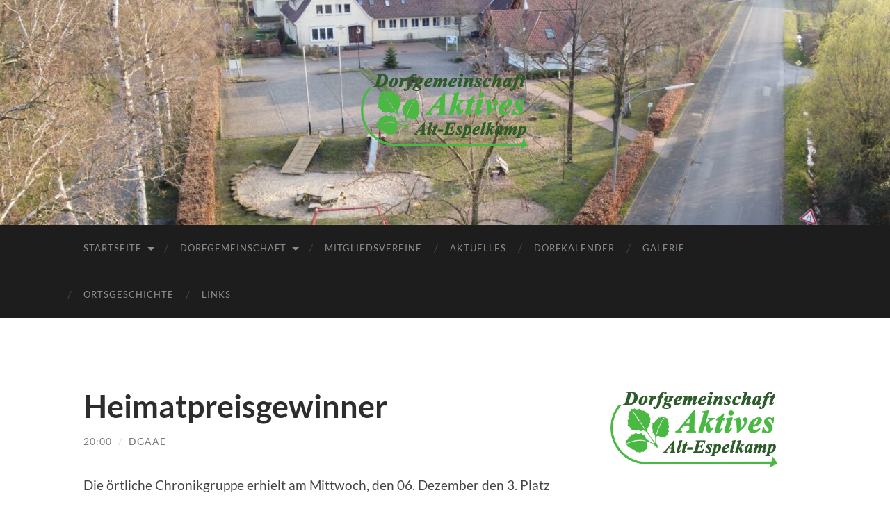

--- FILE ---
content_type: text/html; charset=UTF-8
request_url: https://www.alt-espelkamp.de/heimatpreisgewinner/
body_size: 81616
content:
<!DOCTYPE html>

<html lang="de">

	<head>

		<meta http-equiv="content-type" content="text/html" charset="UTF-8" />
		<meta name="viewport" content="width=device-width, initial-scale=1.0" >

		<link rel="profile" href="http://gmpg.org/xfn/11">

		<meta name='robots' content='noindex, follow' />

	<!-- This site is optimized with the Yoast SEO plugin v26.7 - https://yoast.com/wordpress/plugins/seo/ -->
	<title>Heimatpreisgewinner - Dorfgemeinschaft Aktives Alt-Espelkamp e.V.</title>
	<meta property="og:locale" content="de_DE" />
	<meta property="og:type" content="article" />
	<meta property="og:title" content="Heimatpreisgewinner - Dorfgemeinschaft Aktives Alt-Espelkamp e.V." />
	<meta property="og:description" content="Die örtliche Chronikgruppe erhielt am Mittwoch, den 06. Dezember den 3. Platz bei der Vergabe des Heimatpreises 2023 der Stadt Espelkamp. Vertreter der Chronikgruppe Alt-Espelkamp waren vor Ort im Neuen Theater beim Dankeschön-Konzert und holten sich vor großem Publikum den verdienten Applaus ab. Seit 2010 erforscht und dokumentiert die Chronikgruppe die Geschichte Alt-Espelkamps und hat [&hellip;]" />
	<meta property="og:url" content="https://www.alt-espelkamp.de/heimatpreisgewinner/" />
	<meta property="og:site_name" content="Dorfgemeinschaft Aktives Alt-Espelkamp e.V." />
	<meta property="article:published_time" content="2023-12-06T19:00:00+00:00" />
	<meta property="article:modified_time" content="2023-12-11T15:13:44+00:00" />
	<meta property="og:image" content="https://www.alt-espelkamp.de/wp-content/uploads/Heimatpreis-ESP.jpg" />
	<meta property="og:image:width" content="370" />
	<meta property="og:image:height" content="321" />
	<meta property="og:image:type" content="image/jpeg" />
	<meta name="author" content="DGAAE" />
	<meta name="twitter:card" content="summary_large_image" />
	<meta name="twitter:label1" content="Verfasst von" />
	<meta name="twitter:data1" content="DGAAE" />
	<script type="application/ld+json" class="yoast-schema-graph">{"@context":"https://schema.org","@graph":[{"@type":"Article","@id":"https://www.alt-espelkamp.de/heimatpreisgewinner/#article","isPartOf":{"@id":"https://www.alt-espelkamp.de/heimatpreisgewinner/"},"author":{"name":"DGAAE","@id":"https://www.alt-espelkamp.de/#/schema/person/0ac1f56ebbce26e0e994cb7c25730a2d"},"headline":"Heimatpreisgewinner","datePublished":"2023-12-06T19:00:00+00:00","dateModified":"2023-12-11T15:13:44+00:00","mainEntityOfPage":{"@id":"https://www.alt-espelkamp.de/heimatpreisgewinner/"},"wordCount":89,"publisher":{"@id":"https://www.alt-espelkamp.de/#organization"},"image":{"@id":"https://www.alt-espelkamp.de/heimatpreisgewinner/#primaryimage"},"thumbnailUrl":"https://www.alt-espelkamp.de/wp-content/uploads/Heimatpreis-ESP.jpg","articleSection":{"1":"Geschichte","2":"Mitglieder"},"inLanguage":"de"},{"@type":"WebPage","@id":"https://www.alt-espelkamp.de/heimatpreisgewinner/","url":"https://www.alt-espelkamp.de/heimatpreisgewinner/","name":"Heimatpreisgewinner - Dorfgemeinschaft Aktives Alt-Espelkamp e.V.","isPartOf":{"@id":"https://www.alt-espelkamp.de/#website"},"primaryImageOfPage":{"@id":"https://www.alt-espelkamp.de/heimatpreisgewinner/#primaryimage"},"image":{"@id":"https://www.alt-espelkamp.de/heimatpreisgewinner/#primaryimage"},"thumbnailUrl":"https://www.alt-espelkamp.de/wp-content/uploads/Heimatpreis-ESP.jpg","datePublished":"2023-12-06T19:00:00+00:00","dateModified":"2023-12-11T15:13:44+00:00","breadcrumb":{"@id":"https://www.alt-espelkamp.de/heimatpreisgewinner/#breadcrumb"},"inLanguage":"de","potentialAction":[{"@type":"ReadAction","target":["https://www.alt-espelkamp.de/heimatpreisgewinner/"]}]},{"@type":"ImageObject","inLanguage":"de","@id":"https://www.alt-espelkamp.de/heimatpreisgewinner/#primaryimage","url":"https://www.alt-espelkamp.de/wp-content/uploads/Heimatpreis-ESP.jpg","contentUrl":"https://www.alt-espelkamp.de/wp-content/uploads/Heimatpreis-ESP.jpg","width":370,"height":321},{"@type":"BreadcrumbList","@id":"https://www.alt-espelkamp.de/heimatpreisgewinner/#breadcrumb","itemListElement":[{"@type":"ListItem","position":1,"name":"Startseite","item":"https://www.alt-espelkamp.de/"},{"@type":"ListItem","position":2,"name":"Aktuelles","item":"https://www.alt-espelkamp.de/aktuelles/"},{"@type":"ListItem","position":3,"name":"Heimatpreisgewinner"}]},{"@type":"WebSite","@id":"https://www.alt-espelkamp.de/#website","url":"https://www.alt-espelkamp.de/","name":"Dorfgemeinschaft Aktives Alt-Espelkamp e.V.","description":"Unser Name ist Programm ...","publisher":{"@id":"https://www.alt-espelkamp.de/#organization"},"potentialAction":[{"@type":"SearchAction","target":{"@type":"EntryPoint","urlTemplate":"https://www.alt-espelkamp.de/?s={search_term_string}"},"query-input":{"@type":"PropertyValueSpecification","valueRequired":true,"valueName":"search_term_string"}}],"inLanguage":"de"},{"@type":"Organization","@id":"https://www.alt-espelkamp.de/#organization","name":"Dorfgemeinschaft Aktives Alt-Espelkamp e.V.","url":"https://www.alt-espelkamp.de/","logo":{"@type":"ImageObject","inLanguage":"de","@id":"https://www.alt-espelkamp.de/#/schema/logo/image/","url":"https://www.alt-espelkamp.de/wp-content/uploads/cropped-logo_dg_alt-espelkamp-2.png","contentUrl":"https://www.alt-espelkamp.de/wp-content/uploads/cropped-logo_dg_alt-espelkamp-2.png","width":251,"height":120,"caption":"Dorfgemeinschaft Aktives Alt-Espelkamp e.V."},"image":{"@id":"https://www.alt-espelkamp.de/#/schema/logo/image/"}},{"@type":"Person","@id":"https://www.alt-espelkamp.de/#/schema/person/0ac1f56ebbce26e0e994cb7c25730a2d","name":"DGAAE","image":{"@type":"ImageObject","inLanguage":"de","@id":"https://www.alt-espelkamp.de/#/schema/person/image/","url":"https://secure.gravatar.com/avatar/fd21d02a1ff6d42bf3b40d648b4eb1d1cbb2b067091de0b7cf2a11311c447153?s=96&d=mm&r=g","contentUrl":"https://secure.gravatar.com/avatar/fd21d02a1ff6d42bf3b40d648b4eb1d1cbb2b067091de0b7cf2a11311c447153?s=96&d=mm&r=g","caption":"DGAAE"}}]}</script>
	<!-- / Yoast SEO plugin. -->


<link rel="alternate" type="application/rss+xml" title="Dorfgemeinschaft Aktives Alt-Espelkamp e.V. &raquo; Feed" href="https://www.alt-espelkamp.de/feed/" />
<link rel="alternate" type="application/rss+xml" title="Dorfgemeinschaft Aktives Alt-Espelkamp e.V. &raquo; Kommentar-Feed" href="https://www.alt-espelkamp.de/comments/feed/" />
<script type="text/javascript" id="wpp-js" src="https://www.alt-espelkamp.de/wp-content/plugins/wordpress-popular-posts/assets/js/wpp.min.js?ver=7.3.6" data-sampling="0" data-sampling-rate="100" data-api-url="https://www.alt-espelkamp.de/wp-json/wordpress-popular-posts" data-post-id="2136" data-token="3fa532ffcc" data-lang="0" data-debug="0"></script>
<link rel="alternate" title="oEmbed (JSON)" type="application/json+oembed" href="https://www.alt-espelkamp.de/wp-json/oembed/1.0/embed?url=https%3A%2F%2Fwww.alt-espelkamp.de%2Fheimatpreisgewinner%2F" />
<link rel="alternate" title="oEmbed (XML)" type="text/xml+oembed" href="https://www.alt-espelkamp.de/wp-json/oembed/1.0/embed?url=https%3A%2F%2Fwww.alt-espelkamp.de%2Fheimatpreisgewinner%2F&#038;format=xml" />
<style id='wp-img-auto-sizes-contain-inline-css' type='text/css'>
img:is([sizes=auto i],[sizes^="auto," i]){contain-intrinsic-size:3000px 1500px}
/*# sourceURL=wp-img-auto-sizes-contain-inline-css */
</style>
<style id='wp-emoji-styles-inline-css' type='text/css'>

	img.wp-smiley, img.emoji {
		display: inline !important;
		border: none !important;
		box-shadow: none !important;
		height: 1em !important;
		width: 1em !important;
		margin: 0 0.07em !important;
		vertical-align: -0.1em !important;
		background: none !important;
		padding: 0 !important;
	}
/*# sourceURL=wp-emoji-styles-inline-css */
</style>
<style id='wp-block-library-inline-css' type='text/css'>
:root{--wp-block-synced-color:#7a00df;--wp-block-synced-color--rgb:122,0,223;--wp-bound-block-color:var(--wp-block-synced-color);--wp-editor-canvas-background:#ddd;--wp-admin-theme-color:#007cba;--wp-admin-theme-color--rgb:0,124,186;--wp-admin-theme-color-darker-10:#006ba1;--wp-admin-theme-color-darker-10--rgb:0,107,160.5;--wp-admin-theme-color-darker-20:#005a87;--wp-admin-theme-color-darker-20--rgb:0,90,135;--wp-admin-border-width-focus:2px}@media (min-resolution:192dpi){:root{--wp-admin-border-width-focus:1.5px}}.wp-element-button{cursor:pointer}:root .has-very-light-gray-background-color{background-color:#eee}:root .has-very-dark-gray-background-color{background-color:#313131}:root .has-very-light-gray-color{color:#eee}:root .has-very-dark-gray-color{color:#313131}:root .has-vivid-green-cyan-to-vivid-cyan-blue-gradient-background{background:linear-gradient(135deg,#00d084,#0693e3)}:root .has-purple-crush-gradient-background{background:linear-gradient(135deg,#34e2e4,#4721fb 50%,#ab1dfe)}:root .has-hazy-dawn-gradient-background{background:linear-gradient(135deg,#faaca8,#dad0ec)}:root .has-subdued-olive-gradient-background{background:linear-gradient(135deg,#fafae1,#67a671)}:root .has-atomic-cream-gradient-background{background:linear-gradient(135deg,#fdd79a,#004a59)}:root .has-nightshade-gradient-background{background:linear-gradient(135deg,#330968,#31cdcf)}:root .has-midnight-gradient-background{background:linear-gradient(135deg,#020381,#2874fc)}:root{--wp--preset--font-size--normal:16px;--wp--preset--font-size--huge:42px}.has-regular-font-size{font-size:1em}.has-larger-font-size{font-size:2.625em}.has-normal-font-size{font-size:var(--wp--preset--font-size--normal)}.has-huge-font-size{font-size:var(--wp--preset--font-size--huge)}.has-text-align-center{text-align:center}.has-text-align-left{text-align:left}.has-text-align-right{text-align:right}.has-fit-text{white-space:nowrap!important}#end-resizable-editor-section{display:none}.aligncenter{clear:both}.items-justified-left{justify-content:flex-start}.items-justified-center{justify-content:center}.items-justified-right{justify-content:flex-end}.items-justified-space-between{justify-content:space-between}.screen-reader-text{border:0;clip-path:inset(50%);height:1px;margin:-1px;overflow:hidden;padding:0;position:absolute;width:1px;word-wrap:normal!important}.screen-reader-text:focus{background-color:#ddd;clip-path:none;color:#444;display:block;font-size:1em;height:auto;left:5px;line-height:normal;padding:15px 23px 14px;text-decoration:none;top:5px;width:auto;z-index:100000}html :where(.has-border-color){border-style:solid}html :where([style*=border-top-color]){border-top-style:solid}html :where([style*=border-right-color]){border-right-style:solid}html :where([style*=border-bottom-color]){border-bottom-style:solid}html :where([style*=border-left-color]){border-left-style:solid}html :where([style*=border-width]){border-style:solid}html :where([style*=border-top-width]){border-top-style:solid}html :where([style*=border-right-width]){border-right-style:solid}html :where([style*=border-bottom-width]){border-bottom-style:solid}html :where([style*=border-left-width]){border-left-style:solid}html :where(img[class*=wp-image-]){height:auto;max-width:100%}:where(figure){margin:0 0 1em}html :where(.is-position-sticky){--wp-admin--admin-bar--position-offset:var(--wp-admin--admin-bar--height,0px)}@media screen and (max-width:600px){html :where(.is-position-sticky){--wp-admin--admin-bar--position-offset:0px}}

/*# sourceURL=wp-block-library-inline-css */
</style><style id='wp-block-image-inline-css' type='text/css'>
.wp-block-image>a,.wp-block-image>figure>a{display:inline-block}.wp-block-image img{box-sizing:border-box;height:auto;max-width:100%;vertical-align:bottom}@media not (prefers-reduced-motion){.wp-block-image img.hide{visibility:hidden}.wp-block-image img.show{animation:show-content-image .4s}}.wp-block-image[style*=border-radius] img,.wp-block-image[style*=border-radius]>a{border-radius:inherit}.wp-block-image.has-custom-border img{box-sizing:border-box}.wp-block-image.aligncenter{text-align:center}.wp-block-image.alignfull>a,.wp-block-image.alignwide>a{width:100%}.wp-block-image.alignfull img,.wp-block-image.alignwide img{height:auto;width:100%}.wp-block-image .aligncenter,.wp-block-image .alignleft,.wp-block-image .alignright,.wp-block-image.aligncenter,.wp-block-image.alignleft,.wp-block-image.alignright{display:table}.wp-block-image .aligncenter>figcaption,.wp-block-image .alignleft>figcaption,.wp-block-image .alignright>figcaption,.wp-block-image.aligncenter>figcaption,.wp-block-image.alignleft>figcaption,.wp-block-image.alignright>figcaption{caption-side:bottom;display:table-caption}.wp-block-image .alignleft{float:left;margin:.5em 1em .5em 0}.wp-block-image .alignright{float:right;margin:.5em 0 .5em 1em}.wp-block-image .aligncenter{margin-left:auto;margin-right:auto}.wp-block-image :where(figcaption){margin-bottom:1em;margin-top:.5em}.wp-block-image.is-style-circle-mask img{border-radius:9999px}@supports ((-webkit-mask-image:none) or (mask-image:none)) or (-webkit-mask-image:none){.wp-block-image.is-style-circle-mask img{border-radius:0;-webkit-mask-image:url('data:image/svg+xml;utf8,<svg viewBox="0 0 100 100" xmlns="http://www.w3.org/2000/svg"><circle cx="50" cy="50" r="50"/></svg>');mask-image:url('data:image/svg+xml;utf8,<svg viewBox="0 0 100 100" xmlns="http://www.w3.org/2000/svg"><circle cx="50" cy="50" r="50"/></svg>');mask-mode:alpha;-webkit-mask-position:center;mask-position:center;-webkit-mask-repeat:no-repeat;mask-repeat:no-repeat;-webkit-mask-size:contain;mask-size:contain}}:root :where(.wp-block-image.is-style-rounded img,.wp-block-image .is-style-rounded img){border-radius:9999px}.wp-block-image figure{margin:0}.wp-lightbox-container{display:flex;flex-direction:column;position:relative}.wp-lightbox-container img{cursor:zoom-in}.wp-lightbox-container img:hover+button{opacity:1}.wp-lightbox-container button{align-items:center;backdrop-filter:blur(16px) saturate(180%);background-color:#5a5a5a40;border:none;border-radius:4px;cursor:zoom-in;display:flex;height:20px;justify-content:center;opacity:0;padding:0;position:absolute;right:16px;text-align:center;top:16px;width:20px;z-index:100}@media not (prefers-reduced-motion){.wp-lightbox-container button{transition:opacity .2s ease}}.wp-lightbox-container button:focus-visible{outline:3px auto #5a5a5a40;outline:3px auto -webkit-focus-ring-color;outline-offset:3px}.wp-lightbox-container button:hover{cursor:pointer;opacity:1}.wp-lightbox-container button:focus{opacity:1}.wp-lightbox-container button:focus,.wp-lightbox-container button:hover,.wp-lightbox-container button:not(:hover):not(:active):not(.has-background){background-color:#5a5a5a40;border:none}.wp-lightbox-overlay{box-sizing:border-box;cursor:zoom-out;height:100vh;left:0;overflow:hidden;position:fixed;top:0;visibility:hidden;width:100%;z-index:100000}.wp-lightbox-overlay .close-button{align-items:center;cursor:pointer;display:flex;justify-content:center;min-height:40px;min-width:40px;padding:0;position:absolute;right:calc(env(safe-area-inset-right) + 16px);top:calc(env(safe-area-inset-top) + 16px);z-index:5000000}.wp-lightbox-overlay .close-button:focus,.wp-lightbox-overlay .close-button:hover,.wp-lightbox-overlay .close-button:not(:hover):not(:active):not(.has-background){background:none;border:none}.wp-lightbox-overlay .lightbox-image-container{height:var(--wp--lightbox-container-height);left:50%;overflow:hidden;position:absolute;top:50%;transform:translate(-50%,-50%);transform-origin:top left;width:var(--wp--lightbox-container-width);z-index:9999999999}.wp-lightbox-overlay .wp-block-image{align-items:center;box-sizing:border-box;display:flex;height:100%;justify-content:center;margin:0;position:relative;transform-origin:0 0;width:100%;z-index:3000000}.wp-lightbox-overlay .wp-block-image img{height:var(--wp--lightbox-image-height);min-height:var(--wp--lightbox-image-height);min-width:var(--wp--lightbox-image-width);width:var(--wp--lightbox-image-width)}.wp-lightbox-overlay .wp-block-image figcaption{display:none}.wp-lightbox-overlay button{background:none;border:none}.wp-lightbox-overlay .scrim{background-color:#fff;height:100%;opacity:.9;position:absolute;width:100%;z-index:2000000}.wp-lightbox-overlay.active{visibility:visible}@media not (prefers-reduced-motion){.wp-lightbox-overlay.active{animation:turn-on-visibility .25s both}.wp-lightbox-overlay.active img{animation:turn-on-visibility .35s both}.wp-lightbox-overlay.show-closing-animation:not(.active){animation:turn-off-visibility .35s both}.wp-lightbox-overlay.show-closing-animation:not(.active) img{animation:turn-off-visibility .25s both}.wp-lightbox-overlay.zoom.active{animation:none;opacity:1;visibility:visible}.wp-lightbox-overlay.zoom.active .lightbox-image-container{animation:lightbox-zoom-in .4s}.wp-lightbox-overlay.zoom.active .lightbox-image-container img{animation:none}.wp-lightbox-overlay.zoom.active .scrim{animation:turn-on-visibility .4s forwards}.wp-lightbox-overlay.zoom.show-closing-animation:not(.active){animation:none}.wp-lightbox-overlay.zoom.show-closing-animation:not(.active) .lightbox-image-container{animation:lightbox-zoom-out .4s}.wp-lightbox-overlay.zoom.show-closing-animation:not(.active) .lightbox-image-container img{animation:none}.wp-lightbox-overlay.zoom.show-closing-animation:not(.active) .scrim{animation:turn-off-visibility .4s forwards}}@keyframes show-content-image{0%{visibility:hidden}99%{visibility:hidden}to{visibility:visible}}@keyframes turn-on-visibility{0%{opacity:0}to{opacity:1}}@keyframes turn-off-visibility{0%{opacity:1;visibility:visible}99%{opacity:0;visibility:visible}to{opacity:0;visibility:hidden}}@keyframes lightbox-zoom-in{0%{transform:translate(calc((-100vw + var(--wp--lightbox-scrollbar-width))/2 + var(--wp--lightbox-initial-left-position)),calc(-50vh + var(--wp--lightbox-initial-top-position))) scale(var(--wp--lightbox-scale))}to{transform:translate(-50%,-50%) scale(1)}}@keyframes lightbox-zoom-out{0%{transform:translate(-50%,-50%) scale(1);visibility:visible}99%{visibility:visible}to{transform:translate(calc((-100vw + var(--wp--lightbox-scrollbar-width))/2 + var(--wp--lightbox-initial-left-position)),calc(-50vh + var(--wp--lightbox-initial-top-position))) scale(var(--wp--lightbox-scale));visibility:hidden}}
/*# sourceURL=https://www.alt-espelkamp.de/wp-includes/blocks/image/style.min.css */
</style>
<style id='global-styles-inline-css' type='text/css'>
:root{--wp--preset--aspect-ratio--square: 1;--wp--preset--aspect-ratio--4-3: 4/3;--wp--preset--aspect-ratio--3-4: 3/4;--wp--preset--aspect-ratio--3-2: 3/2;--wp--preset--aspect-ratio--2-3: 2/3;--wp--preset--aspect-ratio--16-9: 16/9;--wp--preset--aspect-ratio--9-16: 9/16;--wp--preset--color--black: #000000;--wp--preset--color--cyan-bluish-gray: #abb8c3;--wp--preset--color--white: #fff;--wp--preset--color--pale-pink: #f78da7;--wp--preset--color--vivid-red: #cf2e2e;--wp--preset--color--luminous-vivid-orange: #ff6900;--wp--preset--color--luminous-vivid-amber: #fcb900;--wp--preset--color--light-green-cyan: #7bdcb5;--wp--preset--color--vivid-green-cyan: #00d084;--wp--preset--color--pale-cyan-blue: #8ed1fc;--wp--preset--color--vivid-cyan-blue: #0693e3;--wp--preset--color--vivid-purple: #9b51e0;--wp--preset--color--accent: #26ad60;--wp--preset--color--dark-gray: #444;--wp--preset--color--medium-gray: #666;--wp--preset--color--light-gray: #888;--wp--preset--gradient--vivid-cyan-blue-to-vivid-purple: linear-gradient(135deg,rgb(6,147,227) 0%,rgb(155,81,224) 100%);--wp--preset--gradient--light-green-cyan-to-vivid-green-cyan: linear-gradient(135deg,rgb(122,220,180) 0%,rgb(0,208,130) 100%);--wp--preset--gradient--luminous-vivid-amber-to-luminous-vivid-orange: linear-gradient(135deg,rgb(252,185,0) 0%,rgb(255,105,0) 100%);--wp--preset--gradient--luminous-vivid-orange-to-vivid-red: linear-gradient(135deg,rgb(255,105,0) 0%,rgb(207,46,46) 100%);--wp--preset--gradient--very-light-gray-to-cyan-bluish-gray: linear-gradient(135deg,rgb(238,238,238) 0%,rgb(169,184,195) 100%);--wp--preset--gradient--cool-to-warm-spectrum: linear-gradient(135deg,rgb(74,234,220) 0%,rgb(151,120,209) 20%,rgb(207,42,186) 40%,rgb(238,44,130) 60%,rgb(251,105,98) 80%,rgb(254,248,76) 100%);--wp--preset--gradient--blush-light-purple: linear-gradient(135deg,rgb(255,206,236) 0%,rgb(152,150,240) 100%);--wp--preset--gradient--blush-bordeaux: linear-gradient(135deg,rgb(254,205,165) 0%,rgb(254,45,45) 50%,rgb(107,0,62) 100%);--wp--preset--gradient--luminous-dusk: linear-gradient(135deg,rgb(255,203,112) 0%,rgb(199,81,192) 50%,rgb(65,88,208) 100%);--wp--preset--gradient--pale-ocean: linear-gradient(135deg,rgb(255,245,203) 0%,rgb(182,227,212) 50%,rgb(51,167,181) 100%);--wp--preset--gradient--electric-grass: linear-gradient(135deg,rgb(202,248,128) 0%,rgb(113,206,126) 100%);--wp--preset--gradient--midnight: linear-gradient(135deg,rgb(2,3,129) 0%,rgb(40,116,252) 100%);--wp--preset--font-size--small: 16px;--wp--preset--font-size--medium: 20px;--wp--preset--font-size--large: 24px;--wp--preset--font-size--x-large: 42px;--wp--preset--font-size--regular: 19px;--wp--preset--font-size--larger: 32px;--wp--preset--spacing--20: 0.44rem;--wp--preset--spacing--30: 0.67rem;--wp--preset--spacing--40: 1rem;--wp--preset--spacing--50: 1.5rem;--wp--preset--spacing--60: 2.25rem;--wp--preset--spacing--70: 3.38rem;--wp--preset--spacing--80: 5.06rem;--wp--preset--shadow--natural: 6px 6px 9px rgba(0, 0, 0, 0.2);--wp--preset--shadow--deep: 12px 12px 50px rgba(0, 0, 0, 0.4);--wp--preset--shadow--sharp: 6px 6px 0px rgba(0, 0, 0, 0.2);--wp--preset--shadow--outlined: 6px 6px 0px -3px rgb(255, 255, 255), 6px 6px rgb(0, 0, 0);--wp--preset--shadow--crisp: 6px 6px 0px rgb(0, 0, 0);}:where(.is-layout-flex){gap: 0.5em;}:where(.is-layout-grid){gap: 0.5em;}body .is-layout-flex{display: flex;}.is-layout-flex{flex-wrap: wrap;align-items: center;}.is-layout-flex > :is(*, div){margin: 0;}body .is-layout-grid{display: grid;}.is-layout-grid > :is(*, div){margin: 0;}:where(.wp-block-columns.is-layout-flex){gap: 2em;}:where(.wp-block-columns.is-layout-grid){gap: 2em;}:where(.wp-block-post-template.is-layout-flex){gap: 1.25em;}:where(.wp-block-post-template.is-layout-grid){gap: 1.25em;}.has-black-color{color: var(--wp--preset--color--black) !important;}.has-cyan-bluish-gray-color{color: var(--wp--preset--color--cyan-bluish-gray) !important;}.has-white-color{color: var(--wp--preset--color--white) !important;}.has-pale-pink-color{color: var(--wp--preset--color--pale-pink) !important;}.has-vivid-red-color{color: var(--wp--preset--color--vivid-red) !important;}.has-luminous-vivid-orange-color{color: var(--wp--preset--color--luminous-vivid-orange) !important;}.has-luminous-vivid-amber-color{color: var(--wp--preset--color--luminous-vivid-amber) !important;}.has-light-green-cyan-color{color: var(--wp--preset--color--light-green-cyan) !important;}.has-vivid-green-cyan-color{color: var(--wp--preset--color--vivid-green-cyan) !important;}.has-pale-cyan-blue-color{color: var(--wp--preset--color--pale-cyan-blue) !important;}.has-vivid-cyan-blue-color{color: var(--wp--preset--color--vivid-cyan-blue) !important;}.has-vivid-purple-color{color: var(--wp--preset--color--vivid-purple) !important;}.has-black-background-color{background-color: var(--wp--preset--color--black) !important;}.has-cyan-bluish-gray-background-color{background-color: var(--wp--preset--color--cyan-bluish-gray) !important;}.has-white-background-color{background-color: var(--wp--preset--color--white) !important;}.has-pale-pink-background-color{background-color: var(--wp--preset--color--pale-pink) !important;}.has-vivid-red-background-color{background-color: var(--wp--preset--color--vivid-red) !important;}.has-luminous-vivid-orange-background-color{background-color: var(--wp--preset--color--luminous-vivid-orange) !important;}.has-luminous-vivid-amber-background-color{background-color: var(--wp--preset--color--luminous-vivid-amber) !important;}.has-light-green-cyan-background-color{background-color: var(--wp--preset--color--light-green-cyan) !important;}.has-vivid-green-cyan-background-color{background-color: var(--wp--preset--color--vivid-green-cyan) !important;}.has-pale-cyan-blue-background-color{background-color: var(--wp--preset--color--pale-cyan-blue) !important;}.has-vivid-cyan-blue-background-color{background-color: var(--wp--preset--color--vivid-cyan-blue) !important;}.has-vivid-purple-background-color{background-color: var(--wp--preset--color--vivid-purple) !important;}.has-black-border-color{border-color: var(--wp--preset--color--black) !important;}.has-cyan-bluish-gray-border-color{border-color: var(--wp--preset--color--cyan-bluish-gray) !important;}.has-white-border-color{border-color: var(--wp--preset--color--white) !important;}.has-pale-pink-border-color{border-color: var(--wp--preset--color--pale-pink) !important;}.has-vivid-red-border-color{border-color: var(--wp--preset--color--vivid-red) !important;}.has-luminous-vivid-orange-border-color{border-color: var(--wp--preset--color--luminous-vivid-orange) !important;}.has-luminous-vivid-amber-border-color{border-color: var(--wp--preset--color--luminous-vivid-amber) !important;}.has-light-green-cyan-border-color{border-color: var(--wp--preset--color--light-green-cyan) !important;}.has-vivid-green-cyan-border-color{border-color: var(--wp--preset--color--vivid-green-cyan) !important;}.has-pale-cyan-blue-border-color{border-color: var(--wp--preset--color--pale-cyan-blue) !important;}.has-vivid-cyan-blue-border-color{border-color: var(--wp--preset--color--vivid-cyan-blue) !important;}.has-vivid-purple-border-color{border-color: var(--wp--preset--color--vivid-purple) !important;}.has-vivid-cyan-blue-to-vivid-purple-gradient-background{background: var(--wp--preset--gradient--vivid-cyan-blue-to-vivid-purple) !important;}.has-light-green-cyan-to-vivid-green-cyan-gradient-background{background: var(--wp--preset--gradient--light-green-cyan-to-vivid-green-cyan) !important;}.has-luminous-vivid-amber-to-luminous-vivid-orange-gradient-background{background: var(--wp--preset--gradient--luminous-vivid-amber-to-luminous-vivid-orange) !important;}.has-luminous-vivid-orange-to-vivid-red-gradient-background{background: var(--wp--preset--gradient--luminous-vivid-orange-to-vivid-red) !important;}.has-very-light-gray-to-cyan-bluish-gray-gradient-background{background: var(--wp--preset--gradient--very-light-gray-to-cyan-bluish-gray) !important;}.has-cool-to-warm-spectrum-gradient-background{background: var(--wp--preset--gradient--cool-to-warm-spectrum) !important;}.has-blush-light-purple-gradient-background{background: var(--wp--preset--gradient--blush-light-purple) !important;}.has-blush-bordeaux-gradient-background{background: var(--wp--preset--gradient--blush-bordeaux) !important;}.has-luminous-dusk-gradient-background{background: var(--wp--preset--gradient--luminous-dusk) !important;}.has-pale-ocean-gradient-background{background: var(--wp--preset--gradient--pale-ocean) !important;}.has-electric-grass-gradient-background{background: var(--wp--preset--gradient--electric-grass) !important;}.has-midnight-gradient-background{background: var(--wp--preset--gradient--midnight) !important;}.has-small-font-size{font-size: var(--wp--preset--font-size--small) !important;}.has-medium-font-size{font-size: var(--wp--preset--font-size--medium) !important;}.has-large-font-size{font-size: var(--wp--preset--font-size--large) !important;}.has-x-large-font-size{font-size: var(--wp--preset--font-size--x-large) !important;}
/*# sourceURL=global-styles-inline-css */
</style>

<style id='classic-theme-styles-inline-css' type='text/css'>
/*! This file is auto-generated */
.wp-block-button__link{color:#fff;background-color:#32373c;border-radius:9999px;box-shadow:none;text-decoration:none;padding:calc(.667em + 2px) calc(1.333em + 2px);font-size:1.125em}.wp-block-file__button{background:#32373c;color:#fff;text-decoration:none}
/*# sourceURL=/wp-includes/css/classic-themes.min.css */
</style>
<link rel='stylesheet' id='ditty-news-ticker-font-css' href='https://www.alt-espelkamp.de/wp-content/plugins/ditty-news-ticker/legacy/inc/static/libs/fontastic/styles.css?ver=3.1.62' type='text/css' media='all' />
<link rel='stylesheet' id='ditty-news-ticker-css' href='https://www.alt-espelkamp.de/wp-content/plugins/ditty-news-ticker/legacy/inc/static/css/style.css?ver=3.1.62' type='text/css' media='all' />
<link rel='stylesheet' id='ditty-displays-css' href='https://www.alt-espelkamp.de/wp-content/plugins/ditty-news-ticker/assets/build/dittyDisplays.css?ver=3.1.62' type='text/css' media='all' />
<link rel='stylesheet' id='ditty-fontawesome-css' href='https://www.alt-espelkamp.de/wp-content/plugins/ditty-news-ticker/includes/libs/fontawesome-6.4.0/css/all.css?ver=6.4.0' type='text/css' media='' />
<style id='wpxpo-global-style-inline-css' type='text/css'>
:root { --preset-color1: #00ADB5 --preset-color2: #F08A5D --preset-color3: #B83B5E --preset-color4: #B83B5E --preset-color5: rgba(200,57,57,1) --preset-color6: #F38181 --preset-color7: #FF2E63 --preset-color8: #EEEEEE --preset-color9: #F9ED69 }
/*# sourceURL=wpxpo-global-style-inline-css */
</style>
<style id='ultp-preset-colors-style-inline-css' type='text/css'>
:root { --postx_preset_Base_1_color: #f4f4ff; --postx_preset_Base_2_color: #dddff8; --postx_preset_Base_3_color: #B4B4D6; --postx_preset_Primary_color: #3323f0; --postx_preset_Secondary_color: #4a5fff; --postx_preset_Tertiary_color: #FFFFFF; --postx_preset_Contrast_3_color: #545472; --postx_preset_Contrast_2_color: #262657; --postx_preset_Contrast_1_color: #10102e; --postx_preset_Over_Primary_color: #ffffff;  }
/*# sourceURL=ultp-preset-colors-style-inline-css */
</style>
<style id='ultp-preset-gradient-style-inline-css' type='text/css'>
:root { --postx_preset_Primary_to_Secondary_to_Right_gradient: linear-gradient(90deg, var(--postx_preset_Primary_color) 0%, var(--postx_preset_Secondary_color) 100%); --postx_preset_Primary_to_Secondary_to_Bottom_gradient: linear-gradient(180deg, var(--postx_preset_Primary_color) 0%, var(--postx_preset_Secondary_color) 100%); --postx_preset_Secondary_to_Primary_to_Right_gradient: linear-gradient(90deg, var(--postx_preset_Secondary_color) 0%, var(--postx_preset_Primary_color) 100%); --postx_preset_Secondary_to_Primary_to_Bottom_gradient: linear-gradient(180deg, var(--postx_preset_Secondary_color) 0%, var(--postx_preset_Primary_color) 100%); --postx_preset_Cold_Evening_gradient: linear-gradient(0deg, rgb(12, 52, 131) 0%, rgb(162, 182, 223) 100%, rgb(107, 140, 206) 100%, rgb(162, 182, 223) 100%); --postx_preset_Purple_Division_gradient: linear-gradient(0deg, rgb(112, 40, 228) 0%, rgb(229, 178, 202) 100%); --postx_preset_Over_Sun_gradient: linear-gradient(60deg, rgb(171, 236, 214) 0%, rgb(251, 237, 150) 100%); --postx_preset_Morning_Salad_gradient: linear-gradient(-255deg, rgb(183, 248, 219) 0%, rgb(80, 167, 194) 100%); --postx_preset_Fabled_Sunset_gradient: linear-gradient(-270deg, rgb(35, 21, 87) 0%, rgb(68, 16, 122) 29%, rgb(255, 19, 97) 67%, rgb(255, 248, 0) 100%);  }
/*# sourceURL=ultp-preset-gradient-style-inline-css */
</style>
<style id='ultp-preset-typo-style-inline-css' type='text/css'>
@import url('https://fonts.googleapis.com/css?family=Roboto:100,100i,300,300i,400,400i,500,500i,700,700i,900,900i'); :root { --postx_preset_Heading_typo_font_family: Roboto; --postx_preset_Heading_typo_font_family_type: sans-serif; --postx_preset_Heading_typo_font_weight: 600; --postx_preset_Heading_typo_text_transform: capitalize; --postx_preset_Body_and_Others_typo_font_family: Roboto; --postx_preset_Body_and_Others_typo_font_family_type: sans-serif; --postx_preset_Body_and_Others_typo_font_weight: 400; --postx_preset_Body_and_Others_typo_text_transform: lowercase; --postx_preset_body_typo_font_size_lg: 16px; --postx_preset_paragraph_1_typo_font_size_lg: 12px; --postx_preset_paragraph_2_typo_font_size_lg: 12px; --postx_preset_paragraph_3_typo_font_size_lg: 12px; --postx_preset_heading_h1_typo_font_size_lg: 42px; --postx_preset_heading_h2_typo_font_size_lg: 36px; --postx_preset_heading_h3_typo_font_size_lg: 30px; --postx_preset_heading_h4_typo_font_size_lg: 24px; --postx_preset_heading_h5_typo_font_size_lg: 20px; --postx_preset_heading_h6_typo_font_size_lg: 16px; }
/*# sourceURL=ultp-preset-typo-style-inline-css */
</style>
<link rel='stylesheet' id='wpsbc-style-css' href='https://www.alt-espelkamp.de/wp-content/plugins/wp-simple-booking-calendar/assets/css/style-front-end.min.css?ver=2.0.15' type='text/css' media='all' />
<link rel='stylesheet' id='dashicons-css' href='https://www.alt-espelkamp.de/wp-includes/css/dashicons.min.css?ver=6.9' type='text/css' media='all' />
<link rel='stylesheet' id='wordpress-popular-posts-css-css' href='https://www.alt-espelkamp.de/wp-content/plugins/wordpress-popular-posts/assets/css/wpp.css?ver=7.3.6' type='text/css' media='all' />
<link rel='stylesheet' id='ics-calendar-css' href='https://www.alt-espelkamp.de/wp-content/plugins/ics-calendar/assets/style.min.css?ver=12.0.1' type='text/css' media='all' />
<link rel='stylesheet' id='hemingway_googleFonts-css' href='https://www.alt-espelkamp.de/wp-content/themes/hemingway/assets/css/fonts.css' type='text/css' media='all' />
<link rel='stylesheet' id='hemingway_style-css' href='https://www.alt-espelkamp.de/wp-content/themes/hemingway/style.css?ver=2.3.2' type='text/css' media='all' />
<script type="text/javascript" src="https://www.alt-espelkamp.de/wp-includes/js/jquery/jquery.min.js?ver=3.7.1" id="jquery-core-js"></script>
<script type="text/javascript" src="https://www.alt-espelkamp.de/wp-includes/js/jquery/jquery-migrate.min.js?ver=3.4.1" id="jquery-migrate-js"></script>
<link rel="https://api.w.org/" href="https://www.alt-espelkamp.de/wp-json/" /><link rel="alternate" title="JSON" type="application/json" href="https://www.alt-espelkamp.de/wp-json/wp/v2/posts/2136" /><link rel="EditURI" type="application/rsd+xml" title="RSD" href="https://www.alt-espelkamp.de/xmlrpc.php?rsd" />
<meta name="generator" content="WordPress 6.9" />
<link rel='shortlink' href='https://www.alt-espelkamp.de/?p=2136' />
<meta name="cdp-version" content="1.5.0" />            <style id="wpp-loading-animation-styles">@-webkit-keyframes bgslide{from{background-position-x:0}to{background-position-x:-200%}}@keyframes bgslide{from{background-position-x:0}to{background-position-x:-200%}}.wpp-widget-block-placeholder,.wpp-shortcode-placeholder{margin:0 auto;width:60px;height:3px;background:#dd3737;background:linear-gradient(90deg,#dd3737 0%,#571313 10%,#dd3737 100%);background-size:200% auto;border-radius:3px;-webkit-animation:bgslide 1s infinite linear;animation:bgslide 1s infinite linear}</style>
            <style type="text/css"><!-- Customizer CSS -->::selection { background-color: #26ad60; }.featured-media .sticky-post { background-color: #26ad60; }fieldset legend { background-color: #26ad60; }:root .has-accent-background-color { background-color: #26ad60; }button:hover { background-color: #26ad60; }.button:hover { background-color: #26ad60; }.faux-button:hover { background-color: #26ad60; }a.more-link:hover { background-color: #26ad60; }.wp-block-button__link:hover { background-color: #26ad60; }.is-style-outline .wp-block-button__link.has-accent-color:hover { background-color: #26ad60; }.wp-block-file__button:hover { background-color: #26ad60; }input[type="button"]:hover { background-color: #26ad60; }input[type="reset"]:hover { background-color: #26ad60; }input[type="submit"]:hover { background-color: #26ad60; }.post-tags a:hover { background-color: #26ad60; }.content #respond input[type="submit"]:hover { background-color: #26ad60; }.search-form .search-submit { background-color: #26ad60; }.sidebar .tagcloud a:hover { background-color: #26ad60; }.footer .tagcloud a:hover { background-color: #26ad60; }.is-style-outline .wp-block-button__link.has-accent-color:hover { border-color: #26ad60; }.post-tags a:hover:after { border-right-color: #26ad60; }a { color: #26ad60; }.blog-title a:hover { color: #26ad60; }.blog-menu a:hover { color: #26ad60; }.post-title a:hover { color: #26ad60; }.post-meta a:hover { color: #26ad60; }.blog .format-quote blockquote cite a:hover { color: #26ad60; }:root .has-accent-color { color: #26ad60; }.post-categories a { color: #26ad60; }.post-categories a:hover { color: #26ad60; }.post-nav a:hover { color: #26ad60; }.archive-nav a:hover { color: #26ad60; }.comment-meta-content cite a:hover { color: #26ad60; }.comment-meta-content p a:hover { color: #26ad60; }.comment-actions a:hover { color: #26ad60; }#cancel-comment-reply-link { color: #26ad60; }#cancel-comment-reply-link:hover { color: #26ad60; }.widget-title a { color: #26ad60; }.widget-title a:hover { color: #26ad60; }.widget_text a { color: #26ad60; }.widget_text a:hover { color: #26ad60; }.widget_rss a { color: #26ad60; }.widget_rss a:hover { color: #26ad60; }.widget_archive a { color: #26ad60; }.widget_archive a:hover { color: #26ad60; }.widget_meta a { color: #26ad60; }.widget_meta a:hover { color: #26ad60; }.widget_recent_comments a { color: #26ad60; }.widget_recent_comments a:hover { color: #26ad60; }.widget_pages a { color: #26ad60; }.widget_pages a:hover { color: #26ad60; }.widget_links a { color: #26ad60; }.widget_links a:hover { color: #26ad60; }.widget_recent_entries a { color: #26ad60; }.widget_recent_entries a:hover { color: #26ad60; }.widget_categories a { color: #26ad60; }.widget_categories a:hover { color: #26ad60; }#wp-calendar a { color: #26ad60; }#wp-calendar a:hover { color: #26ad60; }#wp-calendar tfoot a:hover { color: #26ad60; }.wp-calendar-nav a:hover { color: #26ad60; }.widgetmore a { color: #26ad60; }.widgetmore a:hover { color: #26ad60; }</style><!-- /Customizer CSS --><link rel="icon" href="https://www.alt-espelkamp.de/wp-content/uploads/cropped-DG-32x32.png" sizes="32x32" />
<link rel="icon" href="https://www.alt-espelkamp.de/wp-content/uploads/cropped-DG-192x192.png" sizes="192x192" />
<link rel="apple-touch-icon" href="https://www.alt-espelkamp.de/wp-content/uploads/cropped-DG-180x180.png" />
<meta name="msapplication-TileImage" content="https://www.alt-espelkamp.de/wp-content/uploads/cropped-DG-270x270.png" />

	<link rel='stylesheet' id='mediaelement-css' href='https://www.alt-espelkamp.de/wp-includes/js/mediaelement/mediaelementplayer-legacy.min.css?ver=4.2.17' type='text/css' media='all' />
<link rel='stylesheet' id='wp-mediaelement-css' href='https://www.alt-espelkamp.de/wp-includes/js/mediaelement/wp-mediaelement.min.css?ver=6.9' type='text/css' media='all' />
</head>
	
	<body class="wp-singular post-template-default single single-post postid-2136 single-format-standard wp-custom-logo wp-theme-hemingway postx-page">

		
		<a class="skip-link button" href="#site-content">Zum Inhalt springen</a>
	
		<div class="big-wrapper">
	
			<div class="header-cover section bg-dark-light no-padding">

						
				<div class="header section" style="background-image: url( https://www.alt-espelkamp.de/wp-content/uploads/cropped-Drone3-scaled-1.jpg );">
							
					<div class="header-inner section-inner">
					
												
							<div class="blog-logo">
							
						        <a href="https://www.alt-espelkamp.de/" rel="home">
						        	<img src="https://www.alt-espelkamp.de/wp-content/uploads/cropped-logo_dg_alt-espelkamp-2.png" />
																			<span class="screen-reader-text">Dorfgemeinschaft Aktives Alt-Espelkamp e.V.</span>
															        </a>
						        
						    </div><!-- .blog-logo -->
					
															
					</div><!-- .header-inner -->
								
				</div><!-- .header -->
			
			</div><!-- .bg-dark -->
			
			<div class="navigation section no-padding bg-dark">
			
				<div class="navigation-inner section-inner group">
				
					<div class="toggle-container section-inner hidden">
			
						<button type="button" class="nav-toggle toggle">
							<div class="bar"></div>
							<div class="bar"></div>
							<div class="bar"></div>
							<span class="screen-reader-text">Mobile-Menü ein-/ausblenden</span>
						</button>
						
						<button type="button" class="search-toggle toggle">
							<div class="metal"></div>
							<div class="glass"></div>
							<div class="handle"></div>
							<span class="screen-reader-text">Suchfeld ein-/ausblenden</span>
						</button>
											
					</div><!-- .toggle-container -->
					
					<div class="blog-search hidden">
						<form role="search" method="get" class="search-form" action="https://www.alt-espelkamp.de/">
				<label>
					<span class="screen-reader-text">Suche nach:</span>
					<input type="search" class="search-field" placeholder="Suchen …" value="" name="s" />
				</label>
				<input type="submit" class="search-submit" value="Suchen" />
			</form>					</div><!-- .blog-search -->
				
					<ul class="blog-menu">
						<li class="page_item page-item-5 page_item_has_children"><a href="https://www.alt-espelkamp.de/">Startseite</a>
<ul class='children'>
	<li class="page_item page-item-884"><a href="https://www.alt-espelkamp.de/startseite/kontakt/">Kontakt</a></li>
	<li class="page_item page-item-3"><a href="https://www.alt-espelkamp.de/startseite/datenschutzerklaerung/">Datenschutzerklärung</a></li>
	<li class="page_item page-item-102"><a href="https://www.alt-espelkamp.de/startseite/impressum/">Impressum</a></li>
</ul>
</li>
<li class="page_item page-item-27 page_item_has_children"><a href="https://www.alt-espelkamp.de/dorfgemeinschaft/">Dorfgemeinschaft</a>
<ul class='children'>
	<li class="page_item page-item-833"><a href="https://www.alt-espelkamp.de/dorfgemeinschaft/vereinshistorie/">Vereinshistorie</a></li>
	<li class="page_item page-item-831"><a href="https://www.alt-espelkamp.de/dorfgemeinschaft/ueber-uns/">Über uns</a></li>
	<li class="page_item page-item-108"><a href="https://www.alt-espelkamp.de/dorfgemeinschaft/satzung/">Satzung</a></li>
	<li class="page_item page-item-29"><a href="https://www.alt-espelkamp.de/dorfgemeinschaft/vorstand/">Vorstand</a></li>
	<li class="page_item page-item-110"><a href="https://www.alt-espelkamp.de/dorfgemeinschaft/mitgliedschaft/">Mitgliedschaft</a></li>
	<li class="page_item page-item-336 page_item_has_children"><a href="https://www.alt-espelkamp.de/dorfgemeinschaft/projekte/">Projekte</a>
	<ul class='children'>
		<li class="page_item page-item-351"><a href="https://www.alt-espelkamp.de/dorfgemeinschaft/projekte/dorfwerkstatt/">Dorfwerkstatt</a></li>
		<li class="page_item page-item-353"><a href="https://www.alt-espelkamp.de/dorfgemeinschaft/projekte/hollandgaenger/">Hollandgänger</a></li>
	</ul>
</li>
	<li class="page_item page-item-962"><a href="https://www.alt-espelkamp.de/dorfgemeinschaft/dgh/">Dorfgemeinschaftshaus</a></li>
</ul>
</li>
<li class="page_item page-item-859"><a href="https://www.alt-espelkamp.de/mitgliedsvereine/">Mitgliedsvereine</a></li>
<li class="page_item page-item-6 current_page_parent"><a href="https://www.alt-espelkamp.de/aktuelles/">Aktuelles</a></li>
<li class="page_item page-item-118"><a href="https://www.alt-espelkamp.de/dorfkalender/">Dorfkalender</a></li>
<li class="page_item page-item-233"><a href="https://www.alt-espelkamp.de/galerie/">Galerie</a></li>
<li class="page_item page-item-159"><a href="https://www.alt-espelkamp.de/ortsgeschichte/">Ortsgeschichte</a></li>
<li class="page_item page-item-105"><a href="https://www.alt-espelkamp.de/links/">Links</a></li>
					 </ul><!-- .blog-menu -->
					 
					 <ul class="mobile-menu">
					
						<li class="page_item page-item-5 page_item_has_children"><a href="https://www.alt-espelkamp.de/">Startseite</a>
<ul class='children'>
	<li class="page_item page-item-884"><a href="https://www.alt-espelkamp.de/startseite/kontakt/">Kontakt</a></li>
	<li class="page_item page-item-3"><a href="https://www.alt-espelkamp.de/startseite/datenschutzerklaerung/">Datenschutzerklärung</a></li>
	<li class="page_item page-item-102"><a href="https://www.alt-espelkamp.de/startseite/impressum/">Impressum</a></li>
</ul>
</li>
<li class="page_item page-item-27 page_item_has_children"><a href="https://www.alt-espelkamp.de/dorfgemeinschaft/">Dorfgemeinschaft</a>
<ul class='children'>
	<li class="page_item page-item-833"><a href="https://www.alt-espelkamp.de/dorfgemeinschaft/vereinshistorie/">Vereinshistorie</a></li>
	<li class="page_item page-item-831"><a href="https://www.alt-espelkamp.de/dorfgemeinschaft/ueber-uns/">Über uns</a></li>
	<li class="page_item page-item-108"><a href="https://www.alt-espelkamp.de/dorfgemeinschaft/satzung/">Satzung</a></li>
	<li class="page_item page-item-29"><a href="https://www.alt-espelkamp.de/dorfgemeinschaft/vorstand/">Vorstand</a></li>
	<li class="page_item page-item-110"><a href="https://www.alt-espelkamp.de/dorfgemeinschaft/mitgliedschaft/">Mitgliedschaft</a></li>
	<li class="page_item page-item-336 page_item_has_children"><a href="https://www.alt-espelkamp.de/dorfgemeinschaft/projekte/">Projekte</a>
	<ul class='children'>
		<li class="page_item page-item-351"><a href="https://www.alt-espelkamp.de/dorfgemeinschaft/projekte/dorfwerkstatt/">Dorfwerkstatt</a></li>
		<li class="page_item page-item-353"><a href="https://www.alt-espelkamp.de/dorfgemeinschaft/projekte/hollandgaenger/">Hollandgänger</a></li>
	</ul>
</li>
	<li class="page_item page-item-962"><a href="https://www.alt-espelkamp.de/dorfgemeinschaft/dgh/">Dorfgemeinschaftshaus</a></li>
</ul>
</li>
<li class="page_item page-item-859"><a href="https://www.alt-espelkamp.de/mitgliedsvereine/">Mitgliedsvereine</a></li>
<li class="page_item page-item-6 current_page_parent"><a href="https://www.alt-espelkamp.de/aktuelles/">Aktuelles</a></li>
<li class="page_item page-item-118"><a href="https://www.alt-espelkamp.de/dorfkalender/">Dorfkalender</a></li>
<li class="page_item page-item-233"><a href="https://www.alt-espelkamp.de/galerie/">Galerie</a></li>
<li class="page_item page-item-159"><a href="https://www.alt-espelkamp.de/ortsgeschichte/">Ortsgeschichte</a></li>
<li class="page_item page-item-105"><a href="https://www.alt-espelkamp.de/links/">Links</a></li>
						
					 </ul><!-- .mobile-menu -->
				 
				</div><!-- .navigation-inner -->
				
			</div><!-- .navigation -->
<main class="wrapper section-inner group" id="site-content">

	<div class="content left">

		<div class="posts">
												        
			<article id="post-2136" class="post-2136 post type-post status-publish format-standard has-post-thumbnail hentry category-allgemein category-geschichte category-mitglieder">

	<div class="post-header">

		
								
			<figure class="featured-media">

							
					<a href="https://www.alt-espelkamp.de/heimatpreisgewinner/" rel="bookmark">
						<img width="370" height="321" src="https://www.alt-espelkamp.de/wp-content/uploads/Heimatpreis-ESP.jpg" class="attachment-post-image size-post-image wp-post-image" alt="" decoding="async" fetchpriority="high" srcset="https://www.alt-espelkamp.de/wp-content/uploads/Heimatpreis-ESP.jpg 370w, https://www.alt-espelkamp.de/wp-content/uploads/Heimatpreis-ESP-300x260.jpg 300w" sizes="(max-width: 370px) 100vw, 370px" />					</a>

					
										
			</figure><!-- .featured-media -->
				
						
				<h1 class="post-title entry-title">
											Heimatpreisgewinner									</h1>

							
			<div class="post-meta">
			
				<span class="post-date"><a href="https://www.alt-espelkamp.de/heimatpreisgewinner/">20:00</a></span>
				
				<span class="date-sep"> / </span>
					
				<span class="post-author"><a href="https://www.alt-espelkamp.de/author/axel/" title="Beiträge von DGAAE" rel="author">DGAAE</a></span>

								
														
			</div><!-- .post-meta -->

					
	</div><!-- .post-header -->
																					
	<div class="post-content entry-content">
	
		<p>Die örtliche Chronikgruppe erhielt am Mittwoch, den 06. Dezember den 3. Platz bei der Vergabe des Heimatpreises 2023 der Stadt Espelkamp. Vertreter der Chronikgruppe Alt-Espelkamp waren vor Ort im Neuen Theater beim Dankeschön-Konzert und holten sich vor großem Publikum den verdienten Applaus ab.</p>
<p>Seit 2010 erforscht und dokumentiert die Chronikgruppe die Geschichte Alt-Espelkamps und hat ein umfangreiches und ständig weiterwachsendes Archiv zusammengetragen. Sie verfolgenden beharrlich das Ziel, die besondere Geschichte der Ortschaft für die Allgemeinheit zu erhalten und zugänglich zu machen.</p>

<div class="wp-block-image">
<figure class="aligncenter size-large"><img decoding="async" src="https://www.espelkamp.de/media/custom/2862_3916_1_m.JPG?1701964243" alt=""/><figcaption class="wp-element-caption">Gewinner des Heimatpreises 2023 (Foto: Stadt Espelkamp)</figcaption></figure>
</div>							
	</div><!-- .post-content -->
				
		
		<div class="post-meta-bottom">

																		
				<p class="post-categories"><span class="category-icon"><span class="front-flap"></span></span> <a href="https://www.alt-espelkamp.de/category/allgemein/" rel="category tag">Allgemein</a>, <a href="https://www.alt-espelkamp.de/category/geschichte/" rel="category tag">Geschichte</a>, <a href="https://www.alt-espelkamp.de/category/mitglieder/" rel="category tag">Mitglieder</a></p>
	
						
						
												
				<nav class="post-nav group">
											
											<a class="post-nav-older" href="https://www.alt-espelkamp.de/weihnachtsmarkt-23/">
							<h5>Vorheriger Beitrag</h5>
							Weihnachtsmarkt &#8217;23						</a>
										
											<a class="post-nav-newer" href="https://www.alt-espelkamp.de/2024-2/">
							<h5>Nächster Beitrag</h5>
							2024						</a>
					
				</nav><!-- .post-nav -->

											
		</div><!-- .post-meta-bottom -->

		
</article><!-- .post -->			
		</div><!-- .posts -->
	
	</div><!-- .content -->

		
		
	<div class="sidebar right" role="complementary">
		<div id="media_image-4" class="widget widget_media_image"><div class="widget-content"><img width="251" height="120" src="https://www.alt-espelkamp.de/wp-content/uploads/logo_dg_alt-espelkamp.png" class="image wp-image-54  attachment-full size-full" alt="" style="max-width: 100%; height: auto;" decoding="async" loading="lazy" /></div></div><div id="text-16" class="widget widget_text"><div class="widget-content"><h3 class="widget-title"># # # Aktuell # # #</h3>			<div class="textwidget"><div class="ditty ditty--pre" data-id="1936" data-uniqid="ditty-696161c063a82"></div>
</div>
		</div></div><div id="block-3" class="widget widget_block widget_media_image"><div class="widget-content">
<figure class="wp-block-image size-large"><img loading="lazy" decoding="async" width="1024" height="1024" src="https://www.alt-espelkamp.de/wp-content/uploads/Ortsschild-SW-1024x1024.jpg" alt="" class="wp-image-1234" srcset="https://www.alt-espelkamp.de/wp-content/uploads/Ortsschild-SW-1024x1024.jpg 1024w, https://www.alt-espelkamp.de/wp-content/uploads/Ortsschild-SW-300x300.jpg 300w, https://www.alt-espelkamp.de/wp-content/uploads/Ortsschild-SW-150x150.jpg 150w, https://www.alt-espelkamp.de/wp-content/uploads/Ortsschild-SW-768x768.jpg 768w, https://www.alt-espelkamp.de/wp-content/uploads/Ortsschild-SW-1536x1536.jpg 1536w, https://www.alt-espelkamp.de/wp-content/uploads/Ortsschild-SW-2048x2048.jpg 2048w, https://www.alt-espelkamp.de/wp-content/uploads/Ortsschild-SW-676x676.jpg 676w" sizes="auto, (max-width: 1024px) 100vw, 1024px" /></figure>
</div></div>	</div><!-- .sidebar -->
	

			
</main><!-- .wrapper -->
		
	<div class="footer section large-padding bg-dark">
		
		<div class="footer-inner section-inner group">
		
						
				<div class="column column-1 left">
				
					<div class="widgets">
			
						<div id="ditty-widget-3" class="widget widget_ditty-widget"><div class="widget-content"><h3 class="widget-title"># # # AKTUELL # # #</h3><div class="ditty ditty--pre" data-id="1936" data-uniqid="ditty-696161c066f8e" data-display="0"></div></div></div>
		<div id="recent-posts-5" class="widget widget_recent_entries"><div class="widget-content">
		<h3 class="widget-title">Neueste Nachrichten</h3>
		<ul>
											<li>
					<a href="https://www.alt-espelkamp.de/2-dorfbosseln-2/">Dorfboßeln 2026</a>
									</li>
											<li>
					<a href="https://www.alt-espelkamp.de/jahreshauptversammlung-2026/">Jahreshauptversammlung 2026</a>
									</li>
											<li>
					<a href="https://www.alt-espelkamp.de/jahreshauptversammlung-2025/">Jahreshauptversammlung 2025</a>
									</li>
											<li>
					<a href="https://www.alt-espelkamp.de/bildervortrag-kleine-aue/">Bilder- und Filmvortrag Kleine Aue</a>
									</li>
											<li>
					<a href="https://www.alt-espelkamp.de/dorfbosseln-2025/">Dorfboßeln 2025</a>
									</li>
					</ul>

		</div></div><div id="text-13" class="widget widget_text"><div class="widget-content"><h3 class="widget-title">Hallo Besucher!</h3>			<div class="textwidget"><p>Um unsere Internetseite inhaltlich auf einem aktuellen Stand zu halten, sind wir auf die Hilfe der Mitglieder und Dorfbewohner angewiesen. Sie möchten diese Seiten redaktionell unterstützen? Beiträge/Informationen hinzufügen, ändern oder löschen? Bitte senden Sie eine E-Mail an folgende Adresse: info@alt-espelkamp.de</p>
</div>
		</div></div><div id="text-4" class="widget widget_text"><div class="widget-content"><h3 class="widget-title">Ortsvorsteher</h3>			<div class="textwidget"><p><strong>Sven Eckert</strong></p>
<p>&#8222;Für Gespräche stehe ich jederzeit zur Verfügung!&#8220;</p>
<p>Kontakt:</p>
</div>
		</div></div><div id="text-5" class="widget widget_text"><div class="widget-content"><h3 class="widget-title">Ortsheimatpfleger</h3>			<div class="textwidget"><p><strong>Jürgen Heimsath</strong></p>
<p>Kontakt: 05771 5186</p>
<p>Weitere Informationen zum Thema Heimatpflege findet man auf der Internetseite vom <a href="https://www.whb.nrw/de/" target="_blank" rel="noopener">Westfälischer Heimatbund</a>.</p>
</div>
		</div></div>											
					</div>
					
				</div>
				
			<!-- .footer-a -->
				
						
				<div class="column column-2 left">
				
					<div class="widgets">
			
						<div id="text-8" class="widget widget_text"><div class="widget-content"><h3 class="widget-title">Das Dorfzentrum!</h3>			<div class="textwidget"><p><img loading="lazy" decoding="async" class="size-medium wp-image-681 aligncenter" src="https://www.alt-espelkamp.de/wp-content/uploads/Dorfzentrum-Altgemeinde-tiltshift-300x225.jpg" alt="" width="300" height="225" srcset="https://www.alt-espelkamp.de/wp-content/uploads/Dorfzentrum-Altgemeinde-tiltshift-300x225.jpg 300w, https://www.alt-espelkamp.de/wp-content/uploads/Dorfzentrum-Altgemeinde-tiltshift-1024x767.jpg 1024w, https://www.alt-espelkamp.de/wp-content/uploads/Dorfzentrum-Altgemeinde-tiltshift-768x575.jpg 768w, https://www.alt-espelkamp.de/wp-content/uploads/Dorfzentrum-Altgemeinde-tiltshift.jpg 1080w" sizes="auto, (max-width: 300px) 100vw, 300px" /></p>
<p>Das Dorfzentrum von Alt-Espelkamp mit dem TuRa-Sportgelände, dem Friedhof der Altgemeinde, dem Dorfplatz nebst Spielplatz, dem heutigen Dorfgemeinschaftshaus (die alte Schule) und dem Paul-Gerhardt-Haus der Kirchengemeinde Rahden</p>
</div>
		</div></div><div id="text-18" class="widget widget_text"><div class="widget-content"><h3 class="widget-title">Mitgliedschaft</h3>			<div class="textwidget"><p>Werden Sie <a href="https://www.alt-espelkamp.de/dorfgemeinschaft/mitgliedschaft/"><strong>Mitglied</strong></a> im Verein!</p>
</div>
		</div></div><div id="pages-3" class="widget widget_pages"><div class="widget-content"><h3 class="widget-title">Impressum</h3>
			<ul>
				<li class="page_item page-item-3"><a href="https://www.alt-espelkamp.de/startseite/datenschutzerklaerung/">Datenschutzerklärung</a></li>
<li class="page_item page-item-102"><a href="https://www.alt-espelkamp.de/startseite/impressum/">Impressum</a></li>
			</ul>

			</div></div><div id="search-6" class="widget widget_search"><div class="widget-content"><h3 class="widget-title">Suche</h3><form role="search" method="get" class="search-form" action="https://www.alt-espelkamp.de/">
				<label>
					<span class="screen-reader-text">Suche nach:</span>
					<input type="search" class="search-field" placeholder="Suchen …" value="" name="s" />
				</label>
				<input type="submit" class="search-submit" value="Suchen" />
			</form></div></div><div id="meta-7" class="widget widget_meta"><div class="widget-content"><h3 class="widget-title">Admin</h3>
		<ul>
						<li><a rel="nofollow" href="https://www.alt-espelkamp.de/werkstatt/">Anmelden</a></li>
			<li><a href="https://www.alt-espelkamp.de/feed/">Feed der Einträge</a></li>
			<li><a href="https://www.alt-espelkamp.de/comments/feed/">Kommentar-Feed</a></li>

			<li><a href="https://de.wordpress.org/">WordPress.org</a></li>
		</ul>

		</div></div>											
					</div><!-- .widgets -->
					
				</div>
				
			<!-- .footer-b -->
								
						
				<div class="column column-3 left">
			
					<div class="widgets">
			
						<div id="pages-5" class="widget widget_pages"><div class="widget-content"><h3 class="widget-title">Seitenkarte</h3>
			<ul>
				<li class="page_item page-item-5 page_item_has_children"><a href="https://www.alt-espelkamp.de/">Startseite</a>
<ul class='children'>
	<li class="page_item page-item-884"><a href="https://www.alt-espelkamp.de/startseite/kontakt/">Kontakt</a></li>
	<li class="page_item page-item-3"><a href="https://www.alt-espelkamp.de/startseite/datenschutzerklaerung/">Datenschutzerklärung</a></li>
	<li class="page_item page-item-102"><a href="https://www.alt-espelkamp.de/startseite/impressum/">Impressum</a></li>
</ul>
</li>
<li class="page_item page-item-27 page_item_has_children"><a href="https://www.alt-espelkamp.de/dorfgemeinschaft/">Dorfgemeinschaft</a>
<ul class='children'>
	<li class="page_item page-item-833"><a href="https://www.alt-espelkamp.de/dorfgemeinschaft/vereinshistorie/">Vereinshistorie</a></li>
	<li class="page_item page-item-831"><a href="https://www.alt-espelkamp.de/dorfgemeinschaft/ueber-uns/">Über uns</a></li>
	<li class="page_item page-item-108"><a href="https://www.alt-espelkamp.de/dorfgemeinschaft/satzung/">Satzung</a></li>
	<li class="page_item page-item-29"><a href="https://www.alt-espelkamp.de/dorfgemeinschaft/vorstand/">Vorstand</a></li>
	<li class="page_item page-item-110"><a href="https://www.alt-espelkamp.de/dorfgemeinschaft/mitgliedschaft/">Mitgliedschaft</a></li>
	<li class="page_item page-item-336"><a href="https://www.alt-espelkamp.de/dorfgemeinschaft/projekte/">Projekte</a></li>
	<li class="page_item page-item-962"><a href="https://www.alt-espelkamp.de/dorfgemeinschaft/dgh/">Dorfgemeinschaftshaus</a></li>
</ul>
</li>
<li class="page_item page-item-859"><a href="https://www.alt-espelkamp.de/mitgliedsvereine/">Mitgliedsvereine</a></li>
<li class="page_item page-item-6 current_page_parent"><a href="https://www.alt-espelkamp.de/aktuelles/">Aktuelles</a></li>
<li class="page_item page-item-118"><a href="https://www.alt-espelkamp.de/dorfkalender/">Dorfkalender</a></li>
<li class="page_item page-item-233"><a href="https://www.alt-espelkamp.de/galerie/">Galerie</a></li>
<li class="page_item page-item-159"><a href="https://www.alt-espelkamp.de/ortsgeschichte/">Ortsgeschichte</a></li>
<li class="page_item page-item-105"><a href="https://www.alt-espelkamp.de/links/">Links</a></li>
			</ul>

			</div></div><div id="media_audio-3" class="widget widget_media_audio"><div class="widget-content"><h3 class="widget-title">Alt-Espelkamp Lied &#8211; NFB</h3><audio class="wp-audio-shortcode" id="audio-2136-1" preload="none" style="width: 100%;" controls="controls"><source type="audio/mpeg" src="https://www.alt-espelkamp.de/wp-content/uploads/NFB-Alt-Espelkamp-Song.mp3?_=1" /><source type="audio/mpeg" src="https://www.alt-espelkamp.de/wp-content/uploads/NFB-Alt-Espelkamp-Song.mp3?_=1" /><a href="https://www.alt-espelkamp.de/wp-content/uploads/NFB-Alt-Espelkamp-Song.mp3">https://www.alt-espelkamp.de/wp-content/uploads/NFB-Alt-Espelkamp-Song.mp3</a></audio></div></div><div id="media_image-6" class="widget widget_media_image"><div class="widget-content"><img width="251" height="120" src="https://www.alt-espelkamp.de/wp-content/uploads/logo_dg_alt-espelkamp.png" class="image wp-image-54  attachment-full size-full" alt="" style="max-width: 100%; height: auto;" decoding="async" loading="lazy" /></div></div>											
					</div><!-- .widgets -->
					
				</div>
				
			<!-- .footer-c -->
					
		</div><!-- .footer-inner -->
	
	</div><!-- .footer -->
	
	<div class="credits section bg-dark no-padding">
	
		<div class="credits-inner section-inner group">
	
			<p class="credits-left">
				&copy; 2026 <a href="https://www.alt-espelkamp.de">Dorfgemeinschaft Aktives Alt-Espelkamp e.V.</a>
			</p>
			
			<p class="credits-right">
				<span>Theme von <a href="https://andersnoren.se">Anders Norén</a></span> &mdash; <a title="Nach oben" class="tothetop">Hoch &uarr;</a>
			</p>
					
		</div><!-- .credits-inner -->
		
	</div><!-- .credits -->

</div><!-- .big-wrapper -->

<script type="speculationrules">
{"prefetch":[{"source":"document","where":{"and":[{"href_matches":"/*"},{"not":{"href_matches":["/wp-*.php","/wp-admin/*","/wp-content/uploads/*","/wp-content/*","/wp-content/plugins/*","/wp-content/themes/hemingway/*","/*\\?(.+)"]}},{"not":{"selector_matches":"a[rel~=\"nofollow\"]"}},{"not":{"selector_matches":".no-prefetch, .no-prefetch a"}}]},"eagerness":"conservative"}]}
</script>
<script type="text/javascript" src="https://www.alt-espelkamp.de/wp-content/plugins/ditty-news-ticker/legacy/inc/static/js/swiped-events.min.js?ver=1.1.4" id="swiped-events-js"></script>
<script type="text/javascript" src="https://www.alt-espelkamp.de/wp-includes/js/imagesloaded.min.js?ver=5.0.0" id="imagesloaded-js"></script>
<script type="text/javascript" src="https://www.alt-espelkamp.de/wp-includes/js/jquery/ui/effect.min.js?ver=1.13.3" id="jquery-effects-core-js"></script>
<script type="text/javascript" id="ditty-news-ticker-js-extra">
/* <![CDATA[ */
var mtphr_dnt_vars = {"is_rtl":""};
//# sourceURL=ditty-news-ticker-js-extra
/* ]]> */
</script>
<script type="text/javascript" src="https://www.alt-espelkamp.de/wp-content/plugins/ditty-news-ticker/legacy/inc/static/js/ditty-news-ticker.js?ver=3.1.62" id="ditty-news-ticker-js"></script>
<script type="text/javascript" src="https://www.alt-espelkamp.de/wp-content/plugins/ultimate-post/assets/js/ultp-youtube-gallery-block.js?ver=5.0.5" id="ultp-youtube-gallery-block-js"></script>
<script type="text/javascript" src="https://www.alt-espelkamp.de/wp-includes/js/jquery/ui/core.min.js?ver=1.13.3" id="jquery-ui-core-js"></script>
<script type="text/javascript" src="https://www.alt-espelkamp.de/wp-includes/js/jquery/ui/datepicker.min.js?ver=1.13.3" id="jquery-ui-datepicker-js"></script>
<script type="text/javascript" id="jquery-ui-datepicker-js-after">
/* <![CDATA[ */
jQuery(function(jQuery){jQuery.datepicker.setDefaults({"closeText":"Schlie\u00dfen","currentText":"Heute","monthNames":["Januar","Februar","M\u00e4rz","April","Mai","Juni","Juli","August","September","Oktober","November","Dezember"],"monthNamesShort":["Jan.","Feb.","M\u00e4rz","Apr.","Mai","Juni","Juli","Aug.","Sep.","Okt.","Nov.","Dez."],"nextText":"Weiter","prevText":"Zur\u00fcck","dayNames":["Sonntag","Montag","Dienstag","Mittwoch","Donnerstag","Freitag","Samstag"],"dayNamesShort":["So.","Mo.","Di.","Mi.","Do.","Fr.","Sa."],"dayNamesMin":["S","M","D","M","D","F","S"],"dateFormat":"","firstDay":1,"isRTL":false});});
//# sourceURL=jquery-ui-datepicker-js-after
/* ]]> */
</script>
<script type="text/javascript" id="wpsbc-script-js-extra">
/* <![CDATA[ */
var wpsbc = {"ajax_url":"https://www.alt-espelkamp.de/wp-admin/admin-ajax.php"};
//# sourceURL=wpsbc-script-js-extra
/* ]]> */
</script>
<script type="text/javascript" src="https://www.alt-espelkamp.de/wp-content/plugins/wp-simple-booking-calendar/assets/js/script-front-end.min.js?ver=2.0.15" id="wpsbc-script-js"></script>
<script type="text/javascript" src="https://www.alt-espelkamp.de/wp-content/themes/hemingway/assets/js/global.js?ver=2.3.2" id="hemingway_global-js"></script>
<script type="text/javascript" src="https://www.alt-espelkamp.de/wp-includes/js/comment-reply.min.js?ver=6.9" id="comment-reply-js" async="async" data-wp-strategy="async" fetchpriority="low"></script>
<script type="text/javascript" id="no-right-click-images-admin-js-extra">
/* <![CDATA[ */
var nrci_opts = {"gesture":"1","drag":"1","touch":"1","admin":"1"};
//# sourceURL=no-right-click-images-admin-js-extra
/* ]]> */
</script>
<script type="text/javascript" src="https://www.alt-espelkamp.de/wp-content/plugins/no-right-click-images-plugin/js/no-right-click-images-frontend.js?ver=4.1" id="no-right-click-images-admin-js"></script>
<script type="text/javascript" src="https://www.alt-espelkamp.de/wp-content/plugins/ics-calendar/assets/script.min.js?ver=12.0.1" id="ics-calendar-js"></script>
<script type="text/javascript" id="ics-calendar-js-after">
/* <![CDATA[ */
var r34ics_ajax_obj = {"ajaxurl":"https:\/\/www.alt-espelkamp.de\/wp-admin\/admin-ajax.php","r34ics_nonce":"ef6b41e083"};
var ics_calendar_i18n = {"hide_past_events":"Vergangene Veranstaltungen verbergen","show_past_events":"Vergangene Ereignisse anzeigen"};
var r34ics_days_of_week_map = {"Sonntag":"So.","Montag":"Mo.","Dienstag":"Di.","Mittwoch":"Mi.","Donnerstag":"Do.","Freitag":"Fr.","Samstag":"Sa."};
var r34ics_transients_expiration_ms = 3600000; var r34ics_ajax_interval;
//# sourceURL=ics-calendar-js-after
/* ]]> */
</script>
<script type="text/javascript" id="mediaelement-core-js-before">
/* <![CDATA[ */
var mejsL10n = {"language":"de","strings":{"mejs.download-file":"Datei herunterladen","mejs.install-flash":"Du verwendest einen Browser, der nicht den Flash-Player aktiviert oder installiert hat. Bitte aktiviere dein Flash-Player-Plugin oder lade die neueste Version von https://get.adobe.com/flashplayer/ herunter","mejs.fullscreen":"Vollbild","mejs.play":"Wiedergeben","mejs.pause":"Pausieren","mejs.time-slider":"Zeit-Schieberegler","mejs.time-help-text":"Benutze die Pfeiltasten Links/Rechts, um 1\u00a0Sekunde vor- oder zur\u00fcckzuspringen. Mit den Pfeiltasten Hoch/Runter kannst du um 10\u00a0Sekunden vor- oder zur\u00fcckspringen.","mejs.live-broadcast":"Live-\u00dcbertragung","mejs.volume-help-text":"Pfeiltasten Hoch/Runter benutzen, um die Lautst\u00e4rke zu regeln.","mejs.unmute":"Lautschalten","mejs.mute":"Stummschalten","mejs.volume-slider":"Lautst\u00e4rkeregler","mejs.video-player":"Video-Player","mejs.audio-player":"Audio-Player","mejs.captions-subtitles":"Untertitel","mejs.captions-chapters":"Kapitel","mejs.none":"Keine","mejs.afrikaans":"Afrikaans","mejs.albanian":"Albanisch","mejs.arabic":"Arabisch","mejs.belarusian":"Wei\u00dfrussisch","mejs.bulgarian":"Bulgarisch","mejs.catalan":"Katalanisch","mejs.chinese":"Chinesisch","mejs.chinese-simplified":"Chinesisch (vereinfacht)","mejs.chinese-traditional":"Chinesisch (traditionell)","mejs.croatian":"Kroatisch","mejs.czech":"Tschechisch","mejs.danish":"D\u00e4nisch","mejs.dutch":"Niederl\u00e4ndisch","mejs.english":"Englisch","mejs.estonian":"Estnisch","mejs.filipino":"Filipino","mejs.finnish":"Finnisch","mejs.french":"Franz\u00f6sisch","mejs.galician":"Galicisch","mejs.german":"Deutsch","mejs.greek":"Griechisch","mejs.haitian-creole":"Haitianisch-Kreolisch","mejs.hebrew":"Hebr\u00e4isch","mejs.hindi":"Hindi","mejs.hungarian":"Ungarisch","mejs.icelandic":"Isl\u00e4ndisch","mejs.indonesian":"Indonesisch","mejs.irish":"Irisch","mejs.italian":"Italienisch","mejs.japanese":"Japanisch","mejs.korean":"Koreanisch","mejs.latvian":"Lettisch","mejs.lithuanian":"Litauisch","mejs.macedonian":"Mazedonisch","mejs.malay":"Malaiisch","mejs.maltese":"Maltesisch","mejs.norwegian":"Norwegisch","mejs.persian":"Persisch","mejs.polish":"Polnisch","mejs.portuguese":"Portugiesisch","mejs.romanian":"Rum\u00e4nisch","mejs.russian":"Russisch","mejs.serbian":"Serbisch","mejs.slovak":"Slowakisch","mejs.slovenian":"Slowenisch","mejs.spanish":"Spanisch","mejs.swahili":"Suaheli","mejs.swedish":"Schwedisch","mejs.tagalog":"Tagalog","mejs.thai":"Thai","mejs.turkish":"T\u00fcrkisch","mejs.ukrainian":"Ukrainisch","mejs.vietnamese":"Vietnamesisch","mejs.welsh":"Walisisch","mejs.yiddish":"Jiddisch"}};
//# sourceURL=mediaelement-core-js-before
/* ]]> */
</script>
<script type="text/javascript" src="https://www.alt-espelkamp.de/wp-includes/js/mediaelement/mediaelement-and-player.min.js?ver=4.2.17" id="mediaelement-core-js"></script>
<script type="text/javascript" src="https://www.alt-espelkamp.de/wp-includes/js/mediaelement/mediaelement-migrate.min.js?ver=6.9" id="mediaelement-migrate-js"></script>
<script type="text/javascript" id="mediaelement-js-extra">
/* <![CDATA[ */
var _wpmejsSettings = {"pluginPath":"/wp-includes/js/mediaelement/","classPrefix":"mejs-","stretching":"responsive","audioShortcodeLibrary":"mediaelement","videoShortcodeLibrary":"mediaelement"};
//# sourceURL=mediaelement-js-extra
/* ]]> */
</script>
<script type="text/javascript" src="https://www.alt-espelkamp.de/wp-includes/js/mediaelement/wp-mediaelement.min.js?ver=6.9" id="wp-mediaelement-js"></script>
<script id="wp-emoji-settings" type="application/json">
{"baseUrl":"https://s.w.org/images/core/emoji/17.0.2/72x72/","ext":".png","svgUrl":"https://s.w.org/images/core/emoji/17.0.2/svg/","svgExt":".svg","source":{"concatemoji":"https://www.alt-espelkamp.de/wp-includes/js/wp-emoji-release.min.js?ver=6.9"}}
</script>
<script type="module">
/* <![CDATA[ */
/*! This file is auto-generated */
const a=JSON.parse(document.getElementById("wp-emoji-settings").textContent),o=(window._wpemojiSettings=a,"wpEmojiSettingsSupports"),s=["flag","emoji"];function i(e){try{var t={supportTests:e,timestamp:(new Date).valueOf()};sessionStorage.setItem(o,JSON.stringify(t))}catch(e){}}function c(e,t,n){e.clearRect(0,0,e.canvas.width,e.canvas.height),e.fillText(t,0,0);t=new Uint32Array(e.getImageData(0,0,e.canvas.width,e.canvas.height).data);e.clearRect(0,0,e.canvas.width,e.canvas.height),e.fillText(n,0,0);const a=new Uint32Array(e.getImageData(0,0,e.canvas.width,e.canvas.height).data);return t.every((e,t)=>e===a[t])}function p(e,t){e.clearRect(0,0,e.canvas.width,e.canvas.height),e.fillText(t,0,0);var n=e.getImageData(16,16,1,1);for(let e=0;e<n.data.length;e++)if(0!==n.data[e])return!1;return!0}function u(e,t,n,a){switch(t){case"flag":return n(e,"\ud83c\udff3\ufe0f\u200d\u26a7\ufe0f","\ud83c\udff3\ufe0f\u200b\u26a7\ufe0f")?!1:!n(e,"\ud83c\udde8\ud83c\uddf6","\ud83c\udde8\u200b\ud83c\uddf6")&&!n(e,"\ud83c\udff4\udb40\udc67\udb40\udc62\udb40\udc65\udb40\udc6e\udb40\udc67\udb40\udc7f","\ud83c\udff4\u200b\udb40\udc67\u200b\udb40\udc62\u200b\udb40\udc65\u200b\udb40\udc6e\u200b\udb40\udc67\u200b\udb40\udc7f");case"emoji":return!a(e,"\ud83e\u1fac8")}return!1}function f(e,t,n,a){let r;const o=(r="undefined"!=typeof WorkerGlobalScope&&self instanceof WorkerGlobalScope?new OffscreenCanvas(300,150):document.createElement("canvas")).getContext("2d",{willReadFrequently:!0}),s=(o.textBaseline="top",o.font="600 32px Arial",{});return e.forEach(e=>{s[e]=t(o,e,n,a)}),s}function r(e){var t=document.createElement("script");t.src=e,t.defer=!0,document.head.appendChild(t)}a.supports={everything:!0,everythingExceptFlag:!0},new Promise(t=>{let n=function(){try{var e=JSON.parse(sessionStorage.getItem(o));if("object"==typeof e&&"number"==typeof e.timestamp&&(new Date).valueOf()<e.timestamp+604800&&"object"==typeof e.supportTests)return e.supportTests}catch(e){}return null}();if(!n){if("undefined"!=typeof Worker&&"undefined"!=typeof OffscreenCanvas&&"undefined"!=typeof URL&&URL.createObjectURL&&"undefined"!=typeof Blob)try{var e="postMessage("+f.toString()+"("+[JSON.stringify(s),u.toString(),c.toString(),p.toString()].join(",")+"));",a=new Blob([e],{type:"text/javascript"});const r=new Worker(URL.createObjectURL(a),{name:"wpTestEmojiSupports"});return void(r.onmessage=e=>{i(n=e.data),r.terminate(),t(n)})}catch(e){}i(n=f(s,u,c,p))}t(n)}).then(e=>{for(const n in e)a.supports[n]=e[n],a.supports.everything=a.supports.everything&&a.supports[n],"flag"!==n&&(a.supports.everythingExceptFlag=a.supports.everythingExceptFlag&&a.supports[n]);var t;a.supports.everythingExceptFlag=a.supports.everythingExceptFlag&&!a.supports.flag,a.supports.everything||((t=a.source||{}).concatemoji?r(t.concatemoji):t.wpemoji&&t.twemoji&&(r(t.twemoji),r(t.wpemoji)))});
//# sourceURL=https://www.alt-espelkamp.de/wp-includes/js/wp-emoji-loader.min.js
/* ]]> */
</script>
<script type="text/javascript" id="ditty-js-before">
/* <![CDATA[ */
const dittyVars = {"ajaxurl":"https:\/\/www.alt-espelkamp.de\/wp-admin\/admin-ajax.php","security":"e538fe2ee0","mode":"production","strings":{"add_title":"Add title","confirm_delete_item":"Are you sure you want to delete this Item? This action cannot be undone.","confirm_delete_display":"Are you sure you want to delete this Display?","confirm_delete_layout":"Are you sure you want to delete this Layout?","layout_css_error":"There is an error in your css.<br\/>Click to close this message."},"adminStrings":false,"globals":[],"updateIcon":"fas fa-sync-alt fa-spin","updateInterval":600,"googleFonts":true,"dittyDevelopment":false}
//# sourceURL=ditty-js-before
/* ]]> */
</script>
<script type="text/javascript" src="https://www.alt-espelkamp.de/wp-content/plugins/ditty-news-ticker/assets/build/ditty.js?ver=3.1.62" id="ditty-js"></script>
<script type="text/javascript" src="https://www.alt-espelkamp.de/wp-content/plugins/ditty-news-ticker/includes/js/partials/helpers.js?ver=3.1.62" id="ditty-helpers-js"></script>
<script type="text/javascript" src="https://www.alt-espelkamp.de/wp-content/plugins/ditty-news-ticker/assets/build/dittyDisplayTicker.js?ver=3.1.62" id="ditty-display-ticker-js"></script>
			<script id="ditty-singles">
				jQuery( function( $ ) {
						$( 'div[data-uniqid="ditty-696161c063a82"]' ).ditty_ticker({"direction":"left","minHeight":"300px","maxHeight":"","spacing":"25","speed":"10","heightEase":"easeInOutQuint","heightSpeed":"1.5","scrollInit":"empty","scrollDelay":"3","cloneItems":"yes","wrapItems":"yes","hoverPause":"1","maxWidth":"","bgColor":"","padding":{"paddingTop":"","paddingBottom":"","paddingLeft":"","paddingRight":""},"margin":{"marginTop":"","marginBottom":"","marginLeft":"","marginRight":""},"borderColor":"","borderStyle":"none","borderWidth":{"borderTopWidth":"","borderBottomWidth":"","borderLeftWidth":"","borderRightWidth":""},"borderRadius":{"borderTopLeftRadius":"","borderTopRightRadius":"","borderBottomLeftRadius":"","borderBottomRightRadius":""},"titleDisplay":"none","titleElement":"h3","titleElementPosition":"start","titleFontSize":"","titleLineHeight":"","titleColor":"rgba(255, 255, 255, 1)","titleBgColor":"rgba(0, 0, 0, 1)","titleMargin":{"marginTop":"","marginBottom":"","marginLeft":"","marginRight":""},"titlePadding":{"paddingTop":"10px","paddingBottom":"10px","paddingLeft":"15px","paddingRight":"15px"},"titleBorderColor":"","titleBorderStyle":"none","titleBorderWidth":{"borderTopWidth":"","borderBottomWidth":"","borderLeftWidth":"","borderRightWidth":""},"titleBorderRadius":{"borderTopLeftRadius":"","borderTopRightRadius":"","borderBottomLeftRadius":"","borderBottomRightRadius":""},"contentsBgColor":"","contentsPadding":{"paddingTop":"","paddingBottom":"","paddingLeft":"","paddingRight":""},"contentsBorderColor":"","contentsBorderStyle":"none","contentsBorderWidth":{"borderTopWidth":"","borderBottomWidth":"","borderLeftWidth":"","borderRightWidth":""},"contentsBorderRadius":{"borderTopLeftRadius":"0","borderTopRightRadius":"","borderBottomLeftRadius":"","borderBottomRightRadius":""},"itemTextColor":"","itemBgColor":"","itemPadding":{"paddingTop":"","paddingBottom":"","paddingLeft":"","paddingRight":""},"itemBorderColor":"","itemBorderStyle":"none","itemBorderWidth":{"borderTopWidth":"","borderBottomWidth":"","borderLeftWidth":"","borderRightWidth":""},"itemBorderRadius":{"borderTopLeftRadius":"","borderTopRightRadius":"","borderBottomLeftRadius":"","borderBottomRightRadius":""},"itemMaxWidth":"","itemElementsWrap":"nowrap","orderby":"list","order":"desc","id":"1936","uniqid":"ditty-696161c063a82","title":"ID 1936","status":"publish","display":"1913","items":[{"id":"12","uniq_id":"12","parent_id":"0","timestamp":"1669138702","timestamp_iso":"2022-11-22T17:38:22+00:00","html":"<div class=\"ditty-item ditty-item--12 ditty-item-type--default ditty-layout--1619\" data-item_id=\"12\" data-item_uniq_id=\"12\" data-parent_id=\"0\" data-item_type=\"default\" data-layout_id=\"1619\"><div class=\"ditty-item__elements\"><div class=\"ditty-item__content\">Ein Blick in den Dorfkalender lohnt sich immer!<\/div>\n\t<\/div><\/div>","css":".ditty .ditty-layout--1619 .ditty-item__elements { font-family: system-ui, -apple-system, BlinkMacSystemFont, \"Segoe UI\", Roboto, Ubuntu, \"Helvetica Neue\", sans-serif; font-size: 15px; line-height: 1.3125; text-align: left; } .ditty .ditty-layout--1619 .ditty-item__link { text-decoration: underline; } .ditty .ditty-layout--1619 h1, .ditty .ditty-layout--1619 h2, .ditty .ditty-layout--1619 h3, .ditty .ditty-layout--1619 h4, .ditty .ditty-layout--1619 h5, .ditty .ditty-layout--1619 h6 { line-height: 1.3125; font-weight: bold; margin: 0 0 5px; padding: 0; } .ditty .ditty-layout--1619 h1 { font-size: 19px; } .ditty .ditty-layout--1619 h2 { font-size: 17px; } .ditty .ditty-layout--1619 h3, .ditty .ditty-layout--1619 h4, .ditty .ditty-layout--1619 h5, .ditty .ditty-layout--1619 h6 { font-size: 15px; } .ditty .ditty-layout--1619 p { font-size: 15px; line-height: 1.3125; margin: 0 0 5px; } .ditty .ditty-layout--1619 ul { list-style: disc; padding: 0 0 0 20px; margin: 0 0 5px; } .ditty .ditty-layout--1619 ol { padding: 0 0 0 20px; margin: 0 0 5px; } .ditty .ditty-layout--1619 li { margin: 0 0 5px 0; }","layout_id":"1619","meta":[]}]});
				$( 'div[data-uniqid="ditty-696161c066f8e"]' ).ditty_ticker({"direction":"left","minHeight":"300px","maxHeight":"","spacing":"25","speed":"10","heightEase":"easeInOutQuint","heightSpeed":"1.5","scrollInit":"empty","scrollDelay":"3","cloneItems":"yes","wrapItems":"yes","hoverPause":"1","maxWidth":"","bgColor":"","padding":{"paddingTop":"","paddingBottom":"","paddingLeft":"","paddingRight":""},"margin":{"marginTop":"","marginBottom":"","marginLeft":"","marginRight":""},"borderColor":"","borderStyle":"none","borderWidth":{"borderTopWidth":"","borderBottomWidth":"","borderLeftWidth":"","borderRightWidth":""},"borderRadius":{"borderTopLeftRadius":"","borderTopRightRadius":"","borderBottomLeftRadius":"","borderBottomRightRadius":""},"titleDisplay":"none","titleElement":"h3","titleElementPosition":"start","titleFontSize":"","titleLineHeight":"","titleColor":"rgba(255, 255, 255, 1)","titleBgColor":"rgba(0, 0, 0, 1)","titleMargin":{"marginTop":"","marginBottom":"","marginLeft":"","marginRight":""},"titlePadding":{"paddingTop":"10px","paddingBottom":"10px","paddingLeft":"15px","paddingRight":"15px"},"titleBorderColor":"","titleBorderStyle":"none","titleBorderWidth":{"borderTopWidth":"","borderBottomWidth":"","borderLeftWidth":"","borderRightWidth":""},"titleBorderRadius":{"borderTopLeftRadius":"","borderTopRightRadius":"","borderBottomLeftRadius":"","borderBottomRightRadius":""},"contentsBgColor":"","contentsPadding":{"paddingTop":"","paddingBottom":"","paddingLeft":"","paddingRight":""},"contentsBorderColor":"","contentsBorderStyle":"none","contentsBorderWidth":{"borderTopWidth":"","borderBottomWidth":"","borderLeftWidth":"","borderRightWidth":""},"contentsBorderRadius":{"borderTopLeftRadius":"0","borderTopRightRadius":"","borderBottomLeftRadius":"","borderBottomRightRadius":""},"itemTextColor":"","itemBgColor":"","itemPadding":{"paddingTop":"","paddingBottom":"","paddingLeft":"","paddingRight":""},"itemBorderColor":"","itemBorderStyle":"none","itemBorderWidth":{"borderTopWidth":"","borderBottomWidth":"","borderLeftWidth":"","borderRightWidth":""},"itemBorderRadius":{"borderTopLeftRadius":"","borderTopRightRadius":"","borderBottomLeftRadius":"","borderBottomRightRadius":""},"itemMaxWidth":"","itemElementsWrap":"nowrap","orderby":"list","order":"desc","id":1936,"uniqid":"ditty-696161c066f8e","title":"ID 1936","status":"publish","display":"1913","items":[{"id":"12","uniq_id":"12","parent_id":"0","timestamp":"1669138702","timestamp_iso":"2022-11-22T17:38:22+00:00","html":"<div class=\"ditty-item ditty-item--12 ditty-item-type--default ditty-layout--1619\" data-item_id=\"12\" data-item_uniq_id=\"12\" data-parent_id=\"0\" data-item_type=\"default\" data-layout_id=\"1619\"><div class=\"ditty-item__elements\"><div class=\"ditty-item__content\">Ein Blick in den Dorfkalender lohnt sich immer!<\/div>\n\t<\/div><\/div>","css":".ditty .ditty-layout--1619 .ditty-item__elements { font-family: system-ui, -apple-system, BlinkMacSystemFont, \"Segoe UI\", Roboto, Ubuntu, \"Helvetica Neue\", sans-serif; font-size: 15px; line-height: 1.3125; text-align: left; } .ditty .ditty-layout--1619 .ditty-item__link { text-decoration: underline; } .ditty .ditty-layout--1619 h1, .ditty .ditty-layout--1619 h2, .ditty .ditty-layout--1619 h3, .ditty .ditty-layout--1619 h4, .ditty .ditty-layout--1619 h5, .ditty .ditty-layout--1619 h6 { line-height: 1.3125; font-weight: bold; margin: 0 0 5px; padding: 0; } .ditty .ditty-layout--1619 h1 { font-size: 19px; } .ditty .ditty-layout--1619 h2 { font-size: 17px; } .ditty .ditty-layout--1619 h3, .ditty .ditty-layout--1619 h4, .ditty .ditty-layout--1619 h5, .ditty .ditty-layout--1619 h6 { font-size: 15px; } .ditty .ditty-layout--1619 p { font-size: 15px; line-height: 1.3125; margin: 0 0 5px; } .ditty .ditty-layout--1619 ul { list-style: disc; padding: 0 0 0 20px; margin: 0 0 5px; } .ditty .ditty-layout--1619 ol { padding: 0 0 0 20px; margin: 0 0 5px; } .ditty .ditty-layout--1619 li { margin: 0 0 5px 0; }","layout_id":"1619","meta":[]}]});
						} );
			</script>
			
</body>
</html>